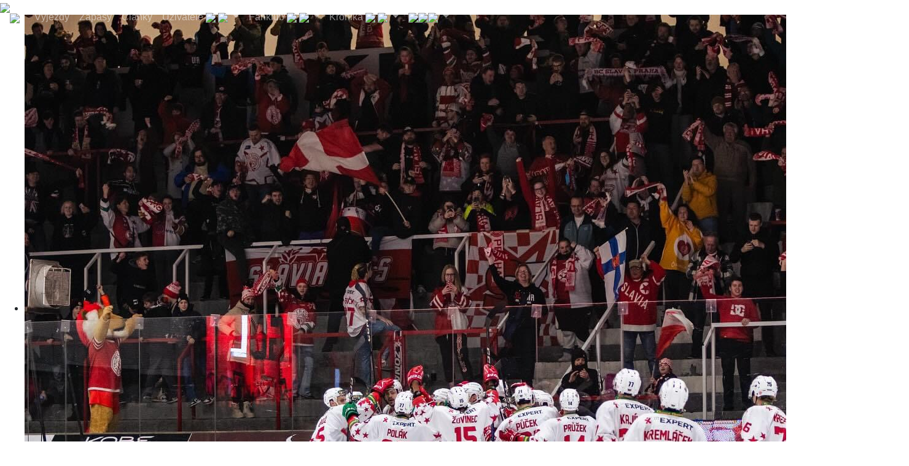

--- FILE ---
content_type: text/html
request_url: https://www.sesivani.com/modules.php?name=News&file=article&sid=837
body_size: 10758
content:

<!DOCTYPE html PUBLIC "-//W3C//DTD XHTML 1.0 Strict//EN" "http://www.w3.org/TR/xhtml1/DTD/xhtml1-strict.dtd"><html>
<head>
<title>Fanklub HC Slavia Praha - Kladno vs. Slavia aneb je cosi shnilého ve svazu hokejovém...</title>
	<meta name="viewport" content="width=device-width, initial-scale=1"><META HTTP-EQUIV="Content-Type" CONTENT="text/html; charset=UTF-8">
<META HTTP-EQUIV="Cache-Control" CONTENT="no-cache">
<META HTTP-EQUIV="Pragma" CONTENT="no-cache">
<META NAME="RESOURCE-TYPE" CONTENT="DOCUMENT">
<META NAME="AUTHOR" CONTENT="Dušan Bartoš">
<META NAME="COPYRIGHT" CONTENT="Copyright (c) by Fanklub HC Slavia Praha">
<META NAME="KEYWORDS" CONTENT="fanklub, Fanklub HC Slavia Praha, hokej, Praha, Slavia Praha, HC Slavia, hokej v Praze, hockey, extraliga, extraliga CR, ceska extraliga">
<script language="javascript" type="text/javascript" src="includes/menu.js"></script><script language="javascript" type="text/javascript" src="https://cdnjs.cloudflare.com/ajax/libs/jquery/2.1.3/jquery.min.js"></script><script language="javascript" type="text/javascript" src="https://cdnjs.cloudflare.com/ajax/libs/jqueryui/1.11.2/jquery-ui.min.js"></script><script language="javascript" type="text/javascript" src="https://cdn.jsdelivr.net/npm/bootstrap@4.0.0/dist/js/bootstrap.min.js"></script><script language="javascript" type="text/javascript" src="https://cdnjs.cloudflare.com/ajax/libs/moment.js/2.9.0/moment-with-locales.js"></script><script language="javascript" type="text/javascript" src="includes/bootstrap-datetimepicker.cs.js"></script><script language="javascript" type="text/javascript" src="includes/bootstrap-datetimepicker.js"></script><script language="javascript" type="text/javascript" src="includes/tabs.js"></script>
<script language="javascript" type="text/javascript" src="includes/tabsadmin.js"></script>
<script language="javascript" type="text/javascript" src="includes/slider.js"></script>
<script language="javascript" type="text/javascript" src="includes/otherfn.js"></script>
<!-- tinyMCE -->
		<script language="javascript" type="text/javascript" src="includes/tiny_mce/tiny_mce.js"></script>
		<script language="javascript" type="text/javascript">
			tinyMCE.init({
				mode : "textareas",
				theme : "simple",
				editor_selector : "mceSimple"
			});
			tinyMCE.init({
				mode : "textareas",
				theme : "simple",
				plugins : "emotions",
				theme_advanced_buttons3_add : "emotions",
				editor_selector : "mceComment"
			});
			tinyMCE.init({
				mode : "textareas",
				theme : "advanced",
				relative_urls : false,
				remove_script_host : false,
				editor_selector : "mceAdvanced"
			});
		</script>
		<!-- /tinyMCE -->

<script type="text/javascript">
<!--
function printPage(){
	try {
		window.print();
	} catch(e){}
}
function homePage(){
	try {
		window.setHomePage('http://www.sesivani.com');
	} catch(e){}
}
function showForm(formID){
	var myForm = document.getElementById(formID);
	if (myForm.style.display == "none"){
		myForm.style.display = "";
	} else {
		myForm.style.display = "none";
	}
}
//-->
</script>



<link rel="shortcut icon" type="image/x-icon" href="themes/Slavia/images/favicon.ico"><link rel="alternate" type="application/rss+xml" href="backend.php" title="RSS"><link rel="StyleSheet" type="text/css" href="https://fonts.googleapis.com/css?family=Open+Sans:400,600,300"><link rel="StyleSheet" type="text/css" href="https://cdn.jsdelivr.net/npm/bootstrap@4.0.0/dist/css/bootstrap.min.css"><link rel="StyleSheet" type="text/css" href="//cdnjs.cloudflare.com/ajax/libs/font-awesome/4.7.0/css/font-awesome.min.css"><link rel="stylesheet" type="text/css" media="screen" href="includes/bootstrap-datetimepicker.css"><link rel="StyleSheet" type="text/css" href="themes/Slavia/style/style.css">


</head>

<body>

			<div id="global">
				<div id="header">
		<div class="header-container" id="header-container">
			<div class="slider">
	<a id="webHome" href="http://www.sesivani.com/index.php" accesskey="0"><img src="images/logo-klubu.png"></a>
	<div id="navigation">
		<!-- MENU -->
		<script language="Javascript">
		<!--
		  var PocetMenu = 6;
		// -->

		</script>
		<span onmouseover="MenuHide()"></span>
	
	<nav class="navbar fixed-top navbar-expand-lg navbar-dark">
		
	  <a class="navbar-brand" href="http://www.sesivani.com/index.php" accesskey="0"><img src="images/logo-klubu.png"></a>
	  <button class="navbar-toggler" type="button" data-toggle="collapse" data-target="#navbarNavDropdown" aria-controls="navbarNavDropdown" aria-expanded="false" aria-label="Toggle navigation">
	    <img src="images/menu.svg">
	  </button>
	  
	  <div class="collapse navbar-collapse" id="navbarNavDropdown">
	    <ul class="navbar-nav"><li class="Departures nav-item">
												<a class="nav-link" href="modules.php?name=Departures" title="Výjezdy">Výjezdy</a>
											</li><li class="Matches nav-item">
												<a class="nav-link" href="modules.php?name=Matches" title="Zápasy">Zápasy</a>
											</li><li class="News nav-item">
												<a class="nav-link" href="modules.php?name=News" title="Články">Články</a>
											</li><li class="Users nav-item dropdown">
											<a class="nav-link dropdown-toggle" href="#" id="navbarDropdownMenuLinkUserUsers" data-toggle="dropdown" aria-haspopup="true" aria-expanded="false">Uživatelé
												<img class="expandLess" src="images/expand_less.svg">
												<img class="expandMore" src="images/expand_more.svg">
											</a>
											<div class="dropdown-menu" aria-labelledby="navbarDropdownMenuLinkUserUsers"><a class="dropdown-item" href="modules.php?name=Your_Account" title="Váš účet">Váš účet</a><a class="dropdown-item" href="" title="Zaslat příspěvek">Zaslat příspěvek&nbsp;<img src="images/system/caution.gif" border="0" width="12" height="12" alt="Jenom pro registrované uživatele!" title="Jenom pro registrované uživatele!"></a></div></li><li class="Fanklub nav-item dropdown">
											<a class="nav-link dropdown-toggle" href="#" id="navbarDropdownMenuLinkUserFanklub" data-toggle="dropdown" aria-haspopup="true" aria-expanded="false">Fanklub
												<img class="expandLess" src="images/expand_less.svg">
												<img class="expandMore" src="images/expand_more.svg">
											</a>
											<div class="dropdown-menu" aria-labelledby="navbarDropdownMenuLinkUserFanklub"><a class="dropdown-item" href="modules.php?name=BecomeMembers" title="Stát se členem">Stát se členem</a><a class="dropdown-item" href="modules.php?name=ForMembers" title="Pro členy">Pro členy</a><a class="dropdown-item" href="modules.php?name=Jersey" title="Dresy">Dresy</a><a class="dropdown-item" href="modules.php?name=Feedback" title="Napište nám">Napište nám</a><a class="dropdown-item" href="modules.php?name=Contacts" title="Kontakty">Kontakty</a></div></li><li class="Chronicle nav-item dropdown">
											<a class="nav-link dropdown-toggle" href="#" id="navbarDropdownMenuLinkUserChronicle" data-toggle="dropdown" aria-haspopup="true" aria-expanded="false">Kronika
												<img class="expandLess" src="images/expand_less.svg">
												<img class="expandMore" src="images/expand_more.svg">
											</a>
											<div class="dropdown-menu" aria-labelledby="navbarDropdownMenuLinkUserChronicle"><a class="dropdown-item" href="modules.php?name=VideoGallery" title="Videa">Videa</a><a class="dropdown-item" href="modules.php?name=Topics" title="Archiv">Archiv</a><a class="dropdown-item" href="modules.php?name=Surveys" title="Ankety">Ankety</a><a class="dropdown-item" href="modules.php?name=PhotoGallery" title="Fotografie">Fotografie</a></div></li>
	      <li class="nav-item dropdown userMenu">
	        <a class="nav-link dropdown-toggle" href="#" id="navbarDropdownMenuLinkUser" data-toggle="dropdown" aria-haspopup="true" aria-expanded="false">
	          <img src="images/account.svg"/><img class="expandLess" src="images/expand_less.svg"><img class="expandMore" src="images/expand_more.svg">
	        </a>
	        <div class="dropdown-menu" aria-labelledby="navbarDropdownMenuLinkUser">
	          <a class="dropdown-item" href="modules.php?name=Your_Account">Přihlásit se</a>
	        </div>
	      </li>
	    </ul>
	  </div>
	</nav></div><div class="slider-inner">
					<div><ul class="slider-container"><li class="slider-item" id="slider-item0"><img class="randomHeaderImg" src="gallery/headerImages/IMG_1349.jpeg"><div class="matchContainer">
									<div class="matchTeams">
										<div class="matchClub">
											<img src="images/teams/SLA.gif"/>
											<div>HC Slavia Praha</div>
										</div>
										<img class="matchIcon" src="images/admin/zapasy.svg">
										<div class="matchClub">
											<img src="images/teams/LTM.gif"/>
											<div>HC Stadion Litoměřice</div>
										</div>
									</div>
										
								</div>
									
								<div class="matchDateArena">
									<div>21.01.2026 18:00</div>
									<div>Eden</div>
								</div>
							</li><li class="slider-item" id="slider-item1"><img class="randomHeaderImg" src="gallery/headerImages/IMG_1118.jpeg"><div class="matchContainer">
									<div class="matchTeams">
										<div class="matchClub">
											<img src="images/teams/SLA.gif"/>
											<div>HC Slavia Praha</div>
										</div>
										<img class="matchIcon" src="images/admin/zapasy.svg">
										<div class="matchClub">
											<img src="images/teams/FRM.gif"/>
											<div>Frýdek-Místek</div>
										</div>
									</div>
										
								</div>
									
								<div class="matchDateArena">
									<div>24.01.2026 15:00</div>
									<div>Eden</div>
								</div>
							</li><li class="slider-item" id="slider-item2"><img class="randomHeaderImg" src="gallery/headerImages/IMG_1118.jpeg"><div class="matchContainer">
									<div class="matchTeams">
										<div class="matchClub">
											<img src="images/teams/JIH.gif"/>
											<div>HC Dukla Jihlava</div>
										</div>
										<img class="matchIcon" src="images/admin/zapasy.svg">
										<div class="matchClub">
											<img src="images/teams/SLA.gif"/>
											<div>HC Slavia Praha</div>
										</div>
									</div>
										<div class="matchSignup"><a class="btn btn-primary-outline" href="modules.php?name=Departures">Přihlášení na výjezd</a></div>
								</div>
									
								<div class="matchDateArena">
									<div>28.01.2026 17:30</div>
									<div>Horácká aréna</div>
								</div>
							</li><div class="slider-item noMatchSlide"><img class="randomHeaderImg" src="gallery/headerImages/IMG_2903.jpeg">		
							<div class="matchContainer">
								<div class="matchTeams">
									<div class="matchClub">
										<div>
											<span>Chceš se vždy dostat na utkání a za lepší cenu?</span>
											<span>Staň se členem fanklubu a užívej si všech výhod!</span>
										</div>
									</div>
								</div>
									<a href="modules.php?name=BecomeMembers" class="btn btn-primary-outline">Přidej se k nám</a>
							</div>

							<div class="matchDateArena">
								<div>Zápasy v sezóně 2025/2026</div>
								<div>
									<div class="score win"><img src="images/smileyGood.svg">19</div>
									<div class="score lost"><img src="images/smileyBad.svg">21</div>
								</div>
								<div class="matchesLeft">(zbývající zápasy: 12)</div>
							</div>
						</div></ul>
		  </div>
		</div><div class="slider-nav">
			      <a class="slider-nav-link prev" href="#prev">
			      	<img src="images/chevron_left.svg">
			      </a>
			      <a class="slider-nav-link next" href="#next">
			      	<img src="images/chevron_right.svg">
			      </a>
				  </div></div>
			</div></div><!-- header end -->
				<div id="workspace" class="row">
		<div id="leftContent" style="display: none">
			<div class="content">
			</div>
		</div>
		<div id="mainContent" class="col-lg-8 col-12">
			<div class="content">
				<div class="filter" >
				  <ul class="nav nav-tabs" role="tablist">
				    <li class="tab" role="presentation" role="tab" id="showall"><a href="modules.php?name=News">Všechny články</a></li>
				    <li class="tab" id="1-vyjezdy"><a href="modules.php?name=News&new_topic=3">Výjezdy</a></li>
				    <li class="tab" id="2-zapasy"><a href="modules.php?name=News&new_topic=7">Zápasy</a></li>
				  </ul>
				</div>
				<div style="display:none">
				  <div class="sortsolution" id="1-vyjezdy">Vyjezdy</div>
				  <div class="sortsolution" id="2-zapasy">Zapasy</div>
				  <div class="sortsolution" id="showall">reset</div>
				</div>

				<div id="clanky1" class="sort"></div>
				<div id="clanky2" class="sort"></div>
				<div id="clankyVse" class="sort"></div>
				<div id="mainBox">
					<div id="mainBoxContent" class="">
		<div class="stories awaymatches">
			<div class="title">
				<div class="storiesheader">
					<div class="storiesimage">
						<a href="modules.php?name=News&new_topic=3">
							<img src="images/topics/AwayMatches.png" title="Reportáže z výjezdů" alt="Reportáže z výjezdů" border="0">
						</a>
					</div>
					<div class="storiesheadertext">
					<div class="title">Kladno vs. Slavia aneb je cosi shnilého ve svazu hokejovém...</div>
					<div class="moreinfo">
		<div class="moreinfo-other">
			<div class="moreinfo-time"><img src="images/time.svg">08.01.2018</div>
	<div class="moreinfo-author"><img src="../images/person.svg">fanklub</div><div class="moreinfo-counter"><img src="../images/visibility.svg">2131</div></div></div></div></div></div><div class="content"><p><strong>Přin&aacute;&scaron;&iacute;me V&aacute;m report z venkovn&iacute;ho utk&aacute;n&iacute; na Kladně a n&aacute;&scaron; pohled na děn&iacute; v hokejov&eacute;m svazu a jeho vliv na WSM ligu. Přejeme př&iacute;jemn&eacute; čten&iacute;.</strong></p><br><p class="MsoNormal" style="text-align: justify;">Je to p&aacute;r dn&iacute;, co jsme přiv&iacute;tali Nov&yacute; rok, kter&yacute; ponese č&iacute;slo 2018. V&nbsp;tomto obdob&iacute; vět&scaron;inou ka?d&yacute; přem&iacute;t&aacute; nad t&iacute;m, co bylo na tom přede&scaron;l&eacute;m roce dobr&eacute;, nebo co bylo &scaron;patn&eacute;. My to dělat nebudeme. Začal rok 2018 a s&nbsp;n&iacute;m i přijdou světl&eacute; i temn&eacute; momenty pro ka?d&eacute;ho z&nbsp;n&aacute;s. T&iacute;m prvn&iacute;m světl&yacute;m momentem pro n&aacute;s snad bude &uacute;spě&scaron;n&yacute; sportovn&iacute; vstup do nov&eacute;ho roku. To jen p&aacute;r slov na &uacute;vod&hellip;</p>
<p class="MsoNormal" style="text-align: justify;">&nbsp;</p>
<p class="MsoNormalCxSpMiddle" style="text-align: justify;">P&iacute;&scaron;e se 4. leden roku 2018 a pro mnoho z&nbsp;n&aacute;s toto datum představuje prvn&iacute; z&aacute;pas v tomto&nbsp;roce. Na &uacute;vod n&aacute;s neček&aacute; nic jednoduch&eacute;ho, změř&iacute;me s&iacute;ly jak na hři&scaron;ti, tak v&nbsp;hledi&scaron;ti s&nbsp;jedn&iacute;m z&nbsp;největ&scaron;&iacute;ch rivalů &ndash; Kladnem. Pam&aacute;tn&eacute; extraligov&eacute; bitvy si jistě pamatuje spousta vyznavačů se&scaron;&iacute;van&yacute;ch barev, ale u? třet&iacute; sez&oacute;nu (Kladno o něco d&eacute;le) brouzd&aacute;me prvoligov&yacute;mi vodami. Ov&scaron;em na třaskavosti a rivalitě v&nbsp;těchto utk&aacute;n&iacute;ch rozhodně neubylo. Jedna z&nbsp;takov&yacute;ch bitev n&aacute;s ček&aacute; i dnes.</p>
<p class="MsoNormalCxSpMiddle" style="text-align: justify;">Na Kladno pl&aacute;nujeme trochu netradičn&iacute; v&yacute;jezd &bdquo;link&aacute;čem&ldquo;. Cestovali jsme vlastn&iacute; autobusem, vlakem, ale tento styl dopravy bude m&iacute;t dnes premi&eacute;ru. Někdo vyu?ije pro cestu za hokejem vlak, jin&iacute; zase auto. Ve fin&aacute;le je to asi jedno jak se na z&aacute;pas kdo dostane, hlavně ?e n&aacute;s bude dost. Nějak&yacute;ch 20 minut před z&aacute;pasem je n&aacute;&scaron; sektor slu&scaron;ně zaplněn, vyvě&scaron;ujeme vlajky SE&Scaron;&Iacute;VAN&Iacute;, SLAVIA ON TOUR a TS HOCKEY FANS. Je&scaron;tě přiděl&aacute;me buben a jsme připraveni. Při pohledu na protěj&scaron;&iacute; tribunu, kde je um&iacute;stěn kotel dom&aacute;c&iacute;ch m&aacute;m obavu, jestli vůbec budeme sly&scaron;et. Sektor č&iacute;t&aacute; něco kolem 1000 vyznavačů kladensk&yacute;ch barev. Před utk&aacute;n&iacute;m je&scaron;tě proběhne po ochozech stadionu za &uacute;pln&eacute; tmy rozsv&iacute;cen&iacute; mobilů. Nevypad&aacute; to vůbec &scaron;patně, ale u? by se mohlo zač&iacute;t hr&aacute;t. Přeci jen jsme přijeli na hokej, a ne na světelnou show.</p>
<p class="MsoNormalCxSpMiddle" style="text-align: justify;">&nbsp;</p>
<p class="MsoNormalCxSpMiddle" style="text-align: justify;">Z&aacute;pas zač&iacute;n&aacute;! Namačkan&iacute; v&nbsp;jednom sektoru rozj&iacute;?d&iacute;me prvn&iacute; chor&aacute;l a m&eacute; obavy ?e nebudeme sly&scaron;et jsou pryč. Dost tomu tak&eacute; napom&aacute;h&aacute; tlak na&scaron;ich hr&aacute;čů, kteř&iacute; se do kladensk&yacute;ch pustili opravdu s&nbsp;velkou chut&iacute;. Z&nbsp;tlaku přich&aacute;z&iacute; prvn&iacute; přesilovka, kterou vyu?&iacute;v&aacute;me. Vedeme 1:0! Slibn&yacute; zač&aacute;tek proti tak siln&eacute;mu soupeři. Kladensk&yacute; stadion je najednou jak opařen&yacute;, na protěj&scaron;&iacute; tribune vid&iacute;me snad jen dvacet dom&aacute;c&iacute;ch př&iacute;znivců, jak fand&iacute;, ale jinak je to b&iacute;da. Zato my si u?&iacute;v&aacute;me, jak to jen jde. Chor&aacute;l stř&iacute;d&aacute; chor&aacute;l, nikdo se nefl&aacute;k&aacute;, v&scaron;ichni zvedaj&iacute; ruce, tleskaj&iacute;, bouř&iacute;, no prostě takhle to m&aacute; vypadat v?dycky. Překvapivě n&aacute;s nezklidn&iacute; ani dal&scaron;&iacute; průběh 1. třetiny, ve kter&eacute; jdeme 4x po sobě do oslaben&iacute; a kladen&scaron;t&iacute; pomalu ot&aacute;č&iacute; kormidlo z&aacute;pasu ve svůj prospěch. Někter&yacute;m vyloučen&iacute;m předch&aacute;zej&iacute; teatr&aacute;ln&iacute; p&aacute;dy dom&aacute;c&iacute;ch, někter&aacute; jsou zase natolik sporn&aacute;, ?e si za to p&aacute;ni v&nbsp;pruhovan&eacute;m vyslou?&iacute; nějak&yacute; ten pokřik o čern&eacute; svini. P&aacute;r vteřin do konce prvn&iacute;ho dějstv&iacute; Kladno ot&aacute;č&iacute; z&aacute;pas a uj&iacute;m&aacute; se veden&iacute; 2:1. Při pohledu do tv&aacute;ř&iacute; na&scaron;ich fans je vidět, ?e jsou dost, promiňte ten v&yacute;raz, nasran&iacute;. Nen&iacute; se čemu divit, sl&aacute;visti kladensk&eacute; přehr&aacute;vaj&iacute;, k&nbsp;ničemu je nepust&iacute; a najednou m&aacute;vnut&iacute;m kouzeln&eacute;ho proutku přijdou nesmysln&aacute; vyloučen&iacute;, kter&aacute; jak se později uk&aacute;?e, n&aacute;s stoj&iacute; z&aacute;pas.</p>
<p class="MsoNormalCxSpMiddle" style="text-align: justify;">&nbsp;</p>
<p class="MsoNormalCxSpMiddle" style="text-align: justify;">Druh&aacute; třetina zač&iacute;n&aacute; &uacute;plně stejně jako ta přede&scaron;l&aacute;. Slavia tlač&iacute;, my fand&iacute;me co to jde, na druh&eacute; straně se v&iacute;ce m&eacute;ně mlč&iacute;. R&yacute;m nebyl z&aacute;měr, ale nech&aacute;m to tam, vypad&aacute; to celkem dobře. Aby ta podobnost se zač&aacute;tkem 1. třetiny byla dovr&scaron;ena, přich&aacute;z&iacute; na&scaron;e teprve druh&aacute; přesilovka v&nbsp;z&aacute;pase. A stejně tak ji i vyu?&iacute;v&aacute;me. Zaslou?en&eacute; vyrovn&aacute;n&iacute; je tu.</p>
<p class="MsoNormalCxSpMiddle" style="text-align: justify;">Je radost se d&iacute;vat, jak se v&scaron;ichni bav&iacute;me fanděn&iacute;m a hrou, kter&aacute; splňuje ve&scaron;ker&eacute; po?adavky, kter&eacute; si fanou&scaron;ek obou t&aacute;borů slibuje. Spousta soubojů, potyček, kr&aacute;sn&yacute;ch akc&iacute;, jen ta podpora ze strany dom&aacute;c&iacute;ho kotle nějak sch&aacute;z&iacute;. Pokud to čte nějak&yacute; kladensk&yacute; fanda, neberte to jako rejp&aacute;n&iacute;. Ch&aacute;pu, ?e z&nbsp;na&scaron;ich &uacute;st je to mo?n&aacute; &uacute;směvn&eacute; ?e se soustřed&iacute;me na fanděn&iacute; jin&yacute;ch skupin, ale přeci jen v&nbsp;tomto vid&iacute;m velik&eacute; zklam&aacute;n&iacute;. Tak obrovsk&yacute; kotel přeci mus&iacute; vyprodukovat takovou atmosf&eacute;ru, ?e ani Motor nemů?e b&yacute;t sly&scaron;et. Ka?dop&aacute;dně nen&iacute; to na&scaron;e věc, sami m&aacute;me počty, jak&eacute; m&aacute;me, tak toto t&eacute;ma opust&iacute;m.</p>
<p class="MsoNormalCxSpMiddle" style="text-align: justify;">Vr&aacute;t&iacute;m se zpět k&nbsp;hokeji, kde se opět ukazuje podobnost s&nbsp;1. třetinou. Po vyrovn&aacute;n&iacute; chv&iacute;li tlač&iacute;me soupeře, pak opět přijde nesmysln&eacute; vyloučen&iacute; na&scaron;eho hr&aacute;če a opět tomu předch&aacute;zel skok jak na OH. Akt&eacute;r tohoto počinu by jistě měl na jednu z&nbsp;medail&iacute;. A opět je tu g&oacute;l dom&aacute;c&iacute;ch, opět pot&eacute; přich&aacute;zej&iacute; dal&scaron;&iacute; na&scaron;e oslaben&iacute; a opět &uacute;řaduj&iacute; p&aacute;ni v&nbsp;pruhat&eacute;m. Aby se neřeklo, ?e jen nad&aacute;v&aacute;me na rozhodč&iacute; kvůli na&scaron;im vyloučen&iacute;m, během z&aacute;pasu je několik momentů, kdy se o faul skutečně jedn&aacute;, ale vyloučen&iacute; nepřijde. Jak z&nbsp;na&scaron;&iacute; strany, tak ze strany dom&aacute;c&iacute;ch Ryt&iacute;řů. My si na&scaron;těst&iacute; poř&aacute;d dr?&iacute;me slu&scaron;nou &uacute;roveň supportu, hr&aacute;čům při ka?d&eacute;m projet&iacute; pod na&scaron;im kotlem d&aacute;v&aacute;me najevo, a? se nenechaj&iacute; zbytečně vyprovokovat, ?e za nimi stoj&iacute;me a a? se nedaj&iacute;. T&iacute;m bych ukončil refer&aacute;t o druh&eacute; třetině.</p>
<p class="MsoNormalCxSpMiddle" style="text-align: justify;">&nbsp;</p>
<p class="MsoNormalCxSpMiddle" style="text-align: justify;">Je tu posledn&iacute; třetina, do kter&eacute; vstupujeme s&nbsp;dvoubrankovou ztr&aacute;tou. Na ledě je vidět, ?e si hr&aacute;či řekli, ?e nemaj&iacute; co ztratit a vrhli v&scaron;echny sv&eacute; s&iacute;ly do &uacute;toku. My samozřejmě nezůst&aacute;v&aacute;me pozadu a dr?&iacute;me si &uacute;roveň supportu na solidn&iacute; &uacute;rovni, stejně jak v&nbsp;prvn&iacute; a druh&eacute; třetině. Trochu n&aacute;m to kaz&iacute; průběh hry, jeliko? s&nbsp;otevřen&iacute;m obrany přich&aacute;zej&iacute; i branky Kladna. Po &scaron;est&eacute;m g&oacute;lu opou&scaron;t&iacute; prostor tyč&iacute; Frodo (Dominik Frodl) a poprv&eacute; se mezi tyče postav&iacute; na&scaron;e mlad&aacute; brank&aacute;řsk&aacute; naděje Dan Vecka. Pr&aacute;vě kolem 45. minuty poprv&eacute; v&yacute;razněji zaslechneme kladensk&eacute; publikum, kter&eacute; po potyčce před na&scaron;&iacute; brankou pokřikuj&iacute; na na&scaron;i adresu cosi o d&aacute;msk&eacute;m přirozen&iacute;. Pozor na Řezn&iacute;čka, v&iacute;te ?e tohle se nesm&iacute; vy lumpov&eacute;. Nad&aacute;vat si nenech&aacute;me, tak?e reakce na sebe nenech&aacute; dlouho čekat a kladensk&yacute;m odpov&iacute;d&aacute;me po sv&eacute;m. ?e si kdosi na tribuně něco p&iacute;&scaron;e do not&yacute;sku, n&aacute;s v&nbsp;dne&scaron;n&iacute; době svazov&yacute;ch kr&aacute;vovin snad ani nemů?e překvapit. Z&aacute;pas se bl&iacute;?&iacute; ke konci, dost&aacute;v&aacute;me sedm&eacute;ho f&iacute;ka, a i přes to jsme my těmi, kdo se z&aacute;pasem bav&iacute; a nezaj&iacute;m&aacute; je v&yacute;sledek, kter&yacute; vzhledem k&nbsp;průběhu utk&aacute;n&iacute; mů?e b&yacute;t krut&yacute;. Pruhatci z&aacute;pas ř&iacute;dili prapodivně, o tom ?&aacute;dn&aacute;. Ov&scaron;em to, co při&scaron;lo ke konci, dost z&nbsp;n&aacute;s rozběsnilo.</p>
<p class="MsoNormalCxSpMiddle" style="text-align: justify;">Je minuta dokonce a rozhodč&iacute; se rozhodnou, ?e mus&iacute; trochu vyrovnat trestn&eacute; minuty. Proto pos&iacute;laj&iacute; kladensk&eacute;, během ji? zm&iacute;něn&eacute; minuty, dvakr&aacute;t na trestnou lavici. Je potřeba dodat, ?e ani v&nbsp;jednom př&iacute;padě se nejednalo ze strany Ryt&iacute;řů o faul. A teď přijde ta největ&scaron;&iacute; absurdita! Během přeru&scaron;en&iacute; jeden z&nbsp;hlavn&iacute;ch proj&iacute;?d&iacute; pod na&scaron;&iacute;m kotlem, přičem? je odměněn ironick&yacute;m potleskem a zdvi?en&yacute;mi PALCI. Ano opravdu se jednalo o palce. Pan zebra se ov&scaron;em u branky zastavuje, otoč&iacute; se k&nbsp;n&aacute;m a s&nbsp;potuteln&yacute;m &uacute;směvem naznačuje honěn&iacute;, pro če&scaron;tin&aacute;ře uvedu v&yacute;raz masturbaci. Co jin&eacute;ho mohlo přij&iacute;t, ne? pokřik &bdquo;ČERN&Aacute; SVINĚ&ldquo; a &bdquo;PRUHOVAN&Aacute; BANDA ČU*&Aacute;KŮ&ldquo;. Ihned po pokřic&iacute;ch se sud&iacute; sebere a odj&iacute;?d&iacute; ?alovat sv&eacute;mu kolegovi. Na tohle opravdu u? nem&aacute;m slov.</p>
<p class="MsoNormalCxSpMiddle" style="text-align: justify;">&nbsp;</p>
<p class="MsoNormalCxSpMiddle" style="text-align: justify;">Z&aacute;pas konč&iacute;, prohr&aacute;v&aacute;me 2:7, ov&scaron;em por&aacute;?ku nikdo moc neře&scaron;&iacute;. Kdo byl př&iacute;tomen tak viděl, ?e hr&aacute;či nechali na ledě v&scaron;e. Před děkovačkou stihneme je&scaron;tě p&aacute;r chor&aacute;lů na adresu sud&iacute;ch a pak u? se věnujeme pouze na&scaron;im hr&aacute;čům. Děkovačka zn&iacute; velice dobře, vlastně celkově byl z&nbsp;na&scaron;&iacute; strany dne&scaron;n&iacute; mač poveden&yacute;. K&eacute;? by to takhle fungovalo v?dycky, nejen na v&yacute;jezdech, ale hlavně v&nbsp;dom&aacute;c&iacute;m Edenu. U autobusu se je&scaron;tě rozlouč&iacute;me s&nbsp;hr&aacute;či a vyd&aacute;v&aacute;me se na cestu domů. Ka?d&yacute; jinou dopravou, ale v&scaron;ichni s&nbsp;pocitem, ?e v&nbsp;př&iacute;padě konfrontace s&nbsp;kladensk&yacute;mi Ryt&iacute;ři v&nbsp;play-off, na na&scaron;eho soupeře m&aacute;me.</p>
<p class="MsoNormalCxSpMiddle" style="text-align: justify;">&nbsp;</p>
<p class="MsoNormalCxSpMiddle" style="text-align: justify;">Ano, je to u? na v&aacute;s asi dlouh&eacute;, přeci jen čten&aacute;ře popros&iacute;m, aby n&aacute;sleduj&iacute;c&iacute;m ř&aacute;dkům věnoval pozornost. Obzvl&aacute;&scaron;? čten&aacute;ře, kter&yacute; je jakkoli spjat&yacute; s&nbsp;hokejov&yacute;m svazem.</p>
<p class="MsoNormalCxSpMiddle" style="text-align: justify;">Nem&aacute; cenu rozeb&iacute;rat, jestli nastolen&eacute; regule jsou spr&aacute;vn&eacute; nebo ne. Kluby APK, tedy ty extraligov&eacute;, se k&nbsp;současn&eacute;mu ř&aacute;du omezuj&iacute;c&iacute; fans vyj&aacute;dřili souhlasně v&nbsp;poměru 12:2. Pro WSM ligu ov&scaron;em přich&aacute;z&iacute; ot&aacute;zka, zda je vůbec akceptovateln&eacute;, aby 14 klubů rozhodovalo o ř&aacute;dech i pro ni?&scaron;&iacute; soutě?e. I n&aacute;zor klubů z ni?&scaron;&iacute;ch soutě?&iacute; m&aacute; svoji v&aacute;hu a jistě by se mnoho klubů k současn&eacute; situaci r&aacute;do vyj&aacute;dřilo, aspoň podle informac&iacute; kter&eacute; m&aacute;me z jednotliv&yacute;ch t&aacute;borů. Nejsme společně s Motorem jedin&yacute;mi, co je znechucen současn&yacute;m trendem, kter&yacute; nastolili p&aacute;nov&eacute; tam nahoře!</p>
<p class="MsoNormalCxSpMiddle" style="text-align: justify;">Dost&aacute;v&aacute;m se k&nbsp;j&aacute;dru probl&eacute;mu, a t&iacute;m je vůbec samotn&eacute; poč&iacute;n&aacute;n&iacute; svazu. Pokutuje kluby za chov&aacute;n&iacute; jejich fanou&scaron;ků. Tresty přich&aacute;zej&iacute; za potyčky, pyro, vhazov&aacute;n&iacute; předmětů na ledovou plochu a nad&aacute;vky na akt&eacute;ry z&aacute;pasu. Akt&eacute;rem z&aacute;pasu jsou samozřejmě rozhodč&iacute; a těm bych se r&aacute;d věnoval, obzvl&aacute;&scaron;? po dne&scaron;n&iacute;m utk&aacute;n&iacute; s&nbsp;Kladnem. Nad&aacute;vky na adresu sud&iacute;ch byly, jsou a budou a nic na tom nezměn&iacute;te, dokud s&nbsp;kvalitou samotn&yacute;ch arbitrů nezačnete něco dělat! N&aacute;s pokutujete za ur&aacute;?ky, hr&aacute;či ani tren&eacute;ři se k&nbsp;v&yacute;konu zeber nesm&iacute; 24 hodin po utk&aacute;n&iacute; vyjadřovat, prostě jsou va&scaron;imi chr&aacute;něnci. Zm&iacute;n&iacute;m zejm&eacute;na dne&scaron;n&iacute; poč&iacute;n&aacute;n&iacute; pana rozhodč&iacute;ho, kter&yacute; směrem k&nbsp;na&scaron;im fans naznačoval masturbaci, pot&eacute; si vyslou?il pokřik odpov&iacute;daj&iacute;c&iacute; jeho poč&iacute;n&aacute;n&iacute; a ihned jede ?alovat, ?e se mu nad&aacute;v&aacute; a na vedlej&scaron;&iacute; tribuně si jak&yacute;si p&aacute;n zapisuje do not&yacute;sku. Ten si později ukl&aacute;d&aacute; do svaz&aacute;ck&eacute; buzerta&scaron;ky. Opravdu je chyba jen na na&scaron;&iacute; straně? Je to k&nbsp;zamy&scaron;len&iacute;, p&aacute;nov&eacute; Řezn&iacute;čku, Hol&yacute; a dal&scaron;&iacute;.</p>
<p>&nbsp;</p>
<p class="MsoNormalCxSpMiddle" style="text-align: justify;">ZAME?TE SI NA SVAZU PŘED VLASTN&Iacute;M PRAHEM!</p>
</div></div>
			</div>
		</div>
			<div id="articleContent">
				<div class="content">
					<div class="boxFW box ">
						<h2></h2></div>
					</div>
				</div>
			</div><!-- content end -->
		</div><!-- mainContent end --><div class="rightContentContainer col-lg-4 col-12">
			<div id="rightContent">
					<div class="boxFW box Kalendar">
						<h2>Kalendář</h2><script language="javascript">
function goLastMonth(month,year){
if(month == 1){ --year; month = 13; }
document.location.href = 'index.php?month='+(month-1)+'&year='+year;
}
function goNextMonth(month,year){
if(month == 12){ ++year; month = 0; }
document.location.href = 'index.php?month='+(month+1)+'&year='+year;
}
</script>
<style type="text/css"><!--
.cal_tr { }
.cal_head { }
.cal_title { }
.cal_button { }
--></style>
<table class='calendar' width='100%' border='0' cellspacing='1' cellpadding='0'>
<tr><td width='24' colspan='1' align='left'><input type='button' class='cal_button' value='' onClick='goLastMonth(01,2026)'></td><td width='130' align='center' colspan='5'><span class='cal_title'>Leden 2026</span><br></td><td width='24' colspan='1' align='right'><input type='button' class='cal_button' value='' onClick='goNextMonth(01,2026)'></td></tr>
<tr><td class='cal_head' align='center' width='24'><div>po</div></td><td class='cal_head' align='center' width='24'><div>ut</div></td><td class='cal_head' align='center' width='24'><div>st</div></td><td class='cal_head' align='center' width='24'><div>čt</div></td><td class='cal_head' align='center' width='24'><div>pá</div></td><td class='cal_head' align='center' width='24'><div>so</div></td><td class='cal_head' align='center' width='24'><div>ne</div></td></tr>
<tr><td> </td><td> </td><td> </td><td class='cal_tr ' align='center' ><div>1</div></td><td class='cal_tr ' align='center' ><div>2</div></td><td class='cal_tr ' align='center' ><div>3</div></td><td class='cal_tr ' align='center' style='color:#aaa;'><div style='background-color: #A9E0AC;'><img src="images/teams/miniPRE.gif" title="SLA - PRE 6:1" alt="SLA - PRE 6:1"></div></td>
</tr>
<tr><td class='cal_tr ' align='center' ><div>5</div></td><td class='cal_tr ' align='center' ><div>6</div></td><td class='cal_tr ' align='center' ><div style='background-color: #A9E0AC;'><img src="images/teams/miniCHM.gif" title="CHM - SLA 0:1" alt="CHM - SLA 0:1"></div></td>
<td class='cal_tr ' align='center' ><div>8</div></td><td class='cal_tr ' align='center' ><div>9</div></td><td class='cal_tr ' align='center' ><div style='background-color: #A9E0AC;'><img src="images/teams/miniDEF.gif" title="SLA - TAB 4:3" alt="SLA - TAB 4:3"></div></td>
<td class='cal_tr ' align='center' style='color:#aaa;'><div style='background-color: #F7D6D4;'><img src="images/teams/miniZLI.gif" title="SLA - ZLI 3:5" alt="SLA - ZLI 3:5"></div></td>
</tr>
<tr><td class='cal_tr ' align='center' ><div>12</div></td><td class='cal_tr ' align='center' ><div>13</div></td><td class='cal_tr ' align='center' ><div>14</div></td><td class='cal_tr ' align='center' ><div>15</div></td><td class='cal_tr ' align='center' ><div>16</div></td><td class='cal_tr ' align='center' ><div style='background-color: #A9E0AC;'><img src="images/teams/miniTRE.gif" title="TRE - SLA 1:3" alt="TRE - SLA 1:3"></div></td>
<td class='cal_tr ' align='center' style='color:#aaa;'><div>18</div></td></tr>
<tr><td class='cal_tr currentDate' align='center' style=''><div>19</div></td><td class='cal_tr ' align='center' ><div>20</div></td><td class='cal_tr ' align='center' ><div style='background-color: transparent;'><img src="images/teams/miniLTM.gif" title="Eden, 18:00" alt="Eden, 18:00"></div></td>
<td class='cal_tr ' align='center' ><div>22</div></td><td class='cal_tr ' align='center' ><div>23</div></td><td class='cal_tr ' align='center' ><div style='background-color: transparent;'><img src="images/teams/miniFRM.gif" title="Eden, 15:00" alt="Eden, 15:00"></div></td>
<td class='cal_tr ' align='center' style='color:#aaa;'><div>25</div></td></tr>
<tr><td class='cal_tr ' align='center' ><div>26</div></td><td class='cal_tr ' align='center' ><div>27</div></td><td class='cal_tr ' align='center' ><div style='background-color: transparent;'><img src="images/teams/miniJIH.gif" title="Horácká aréna, 17:30" alt="Horácká aréna, 17:30"></div></td>
<td class='cal_tr ' align='center' ><div>29</div></td><td class='cal_tr ' align='center' ><div>30</div></td><td class='cal_tr ' align='center' ><div style='background-color: transparent;'><img src="images/teams/miniSKL.gif" title="Eden, 15:00" alt="Eden, 15:00"></div></td>
</tr>
</table>
</div><!-- rightContent end -->
					<div class="boxFW box Login">
						<h2>Login</h2><center>Uživatel: <br><br><a class="btn btn-primary" href="admin.php?op=logout">Odhlásit se</a></center></div>
					<div class="boxFW box Ankety">
						<h2>Ankety</h2><form action="modules.php?name=Surveys" method="post">
<input type="hidden" name="pollID" value="64">
<div class="blockTitle"></div>
<div></div>
	<div id="surveyResults"><input class="btn btn-primary" type="submit" value="Hlasovat">
<div>Žádný hlas<a href="modules.php?name=Surveys&amp;op=results&amp;pollID=64&amp;mode=thread&amp;order=0&amp;thold=0">Výsledky ankety</a></div></div></center></form>
</div>
					<div class="boxFW box Aktualni-vyjezd">
						<h2>Aktuální výjezd</h2>
		<div class="departure-block-item">
			<a href="modules.php?name=Departures" class="block departure-block-link">
				<div class="departure-block-content">
					<img src="images/teams/JIH.gif">
					<div>
						<div class="departure-block-title"> 28.01.2026 17:30: HC Dukla Jihlava</div>
						<div>(aréna: Horácká aréna)</div>
					</div>
				</div>
			</a>
		</div>
		<div class="departure-block-item">
			<a href="modules.php?name=Departures" class="block departure-block-link">
				<div class="departure-block-content">
					<img src="images/teams/PAR.gif">
					<div>
						<div class="departure-block-title"> 08.02.2026 17:00: HC Dynamo Pardubice B</div>
						<div>(aréna: Zimní stadion Chrudim)</div>
					</div>
				</div>
			</a>
		</div>
		<div class="departure-block-item">
			<a href="modules.php?name=Departures" class="block departure-block-link">
				<div class="departure-block-content">
					<img src="images/teams/VSE.gif">
					<div>
						<div class="departure-block-title"> 14.02.2026 17:00: VHK Robe Vsetín</div>
						<div>(aréna: Zimní stadion Na Lapači)</div>
					</div>
				</div>
			</a>
		</div>
		<div class="departure-block-item">
			<a href="modules.php?name=Departures" class="block departure-block-link">
				<div class="departure-block-content">
					<img src="images/teams/PRE.gif">
					<div>
						<div class="departure-block-title"> 21.02.2026 17:00: HC Zubr Přerov</div>
						<div>(aréna: Zimní stadion Přerov)</div>
					</div>
				</div>
			</a>
		</div>
		<div class="departure-block-item">
			<a href="modules.php?name=Departures" class="block departure-block-link">
				<div class="departure-block-content">
					
					<div>
						<div class="departure-block-title"> 28.02.2026 17:00: HC Tábor</div>
						<div>(aréna: Zimní stadion Tábor)</div>
					</div>
				</div>
			</a>
		</div></div><!-- rightContentContainer end --></div> <!-- workspace end -->
	</div></div>
	<div id="footer">
		<div class="footer-inner row">

			<div class="footer-column col-md-4 col-sm-6 col-12">
				<div class="footer-headline">Kontakt</div>
				<div class="footer-info">
					<div>
						<span>Fanklub HC Slavia z.s.</span>
						<span>Tvrdého 642</span>
						<span>199 00 Praha 9</span>
					</div>
					<a href="mailto:fanklub@sesivani.com">fanklub@sesivani.com</a>
				</div>
			</div>

			<div class="footer-column middle col-md-4 col-sm-6 col-12">
				<div class="footer-headline">Fanklub</div>
				<div>
					<div class="footer-nav">
						<a href="modules.php?name=BecomeMembers">Stát se členem</a>
						<a href="modules.php?name=ForMembers">Informace pro členy</a>
						<a href="modules.php?name=Jersey">Dresy pro fanoušky</a>
						<a href="modules.php?name=Departures&op=distance&sid=2526">Kilometrovník</a>
					</div>
					<div class="footer-links">
						<a href="http://www.hc-slavia.cz"><img src="themes/Slavia/images/HC_Slavia_Praha_logo.png"></a>
						<a href="http://www.slavia.cz/"><img src="themes/Slavia/images/Slavia.png"></a>
						<a href="https://www.facebook.com/fkhcslavia"><img src="themes/Slavia/images/fanklub_fb.png"></a>
					</div>
				</div>
			</div>

			<div id="footer-search" class="footer-column col-md-4 col-sm-12 col-12">

				<form onSubmit="this.submit.disabled='true'" action="modules.php?name=Search" method="post">
					<div class="input-group">
						<input type="text" name="query" class="form-control" placeholder="Hledaný text">
						<div class="input-group-append">
							<button type="submit" class="btn btn-primary">Hledat</button>
						</div>
					</div>
				</form>

		<div id="copyright-info">
			<img src="themes/Slavia/images/Slavia.png">
			<span><a href="http://sesivani.com" class="footmsg"></a>&copy; Copyright 2023. Design by Annysek</span>
			<a href="admin.php">
				<img src="themes/Slavia/images/Slavia.png">
			</a>
		</div>
			</div>

		</div>
	<div></div></div></body></html>